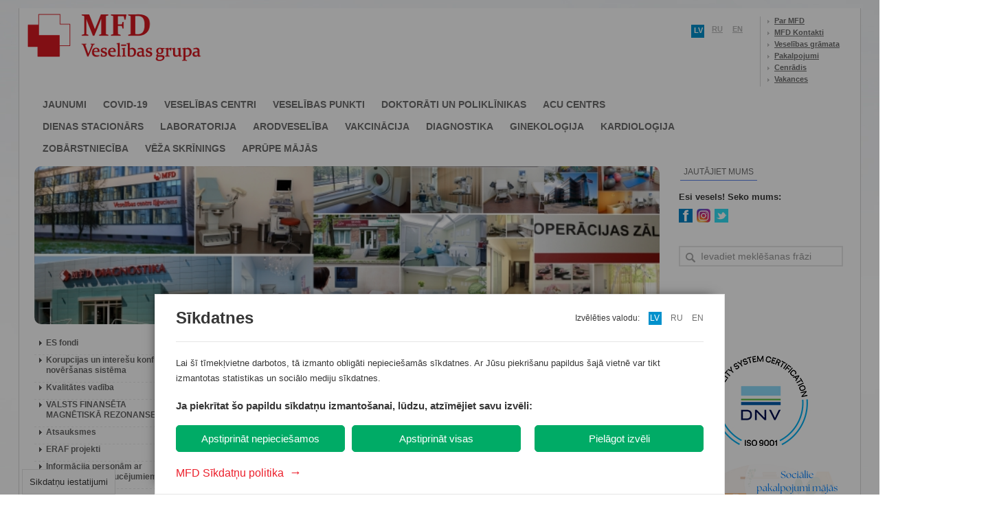

--- FILE ---
content_type: text/css
request_url: http://www.mfd.lv/main.php?t=1763147500
body_size: 8205
content:





html, body {

	min-width: 980px;

	margin:0px;

	padding:0px;

	overflow-x:hidden;

	

}



body {

	font: normal 13px Arial, serif, sans-serif;

	color: #373737;

	background: url('img/bg.jpg') no-repeat;

	background-position: 50% -10px;

}



#header {

	position: relative;

	margin: 0 auto;

	height: fit-content;

	z-index:999;

}



#header #mfd-logo {

	position: relative;

	margin: 12px 0px 0px 10px;

}



#header #mfd-logo a {

	position: relative;

	float: left;

	display: block;

	width: 260px;

	height: 80px;

	overflow: hidden;

	outline: none;	

	background: url('img/logo.png') no-repeat;

}

#header #mfd-logo.mfd-logo-en a {

	background: url('/img/mfd_logo_en.png') no-repeat;

    background-size: contain;

}

#header #top-block-sitemap {

	position: absolute;

	top: 30px;

	left: 220px;

	z-index:999;

	height:5px;

}



#panel-searchbox {

	margin-left:28px;

	margin-top:3px;



}



#panel-searchbox form {

	margin:0px;

}

#panel-survey {

	margin-left: 30px;

	margin-top: 10px;

	line-height: 1.4;

	max-height: 100px;

	z-index: 1;

	position: relative;

}

#panel-survey a {
	
	color: #1a73e8;
	
	text-decoration: underline;
}

#panel-survey a img {

	width:100px;

	box-shadow: 2px 2px 4px #C9C9C9;
}


#header .languages {

	width: fit-content;

	height: fit-content;

	position: relative;

	margin: 12px 20px 0px 0px;

	float: right;

}



#header .languages a {

	border: 0;

	text-decoration: underline;

}



#header .languages a:hover {

	text-decoration: none;

	color: #333;

}



#header .languages ul {

	margin: 0;

	padding: 0;

	list-style: none;

}



#header .languages ul li.langs, #header .languages ul li.info {

	height: fit-content;

	font-size: 84.6%;

	font-weight: bold;

}



#header .languages ul li.langs {

	float: left;

	width: 100px;

	padding-right: 15px;

	text-align: right;

}



#header .languages ul li.info {

	float: left;

	width: fit-content;

	border-left: #d5d5d5 1px solid;

	margin-right: 10px;

}



#header .languages ul li.langs a {

	color: #b7b7b7;

}



#header .languages ul li.langs a:hover {

	color: #333;

}



#header .languages ul li.info {

	padding: 0 0 0 10px;

}



#header .languages ul li.langs ul, #header .languages ul li.info ul {

	margin: 0;

	list-style: none;

}



#header .languages ul li.langs ul {

	padding: 5px 0;

}



#header .languages ul li.info ul li {

	padding: 0px 0 5px 10px;

	margin: 0;

	background: url('img/light-arrow.gif') no-repeat 0 5px;

}



#header .languages ul li.langs ul li {

	float: left;

	width: 15px;

	padding: 7px 0 0 15px;

	margin: 0;

	background: none;

	text-transform: uppercase;

}



#header .navigation li span {

	display: block;

}



#header .navigation li .black {

	color: #000;

}



#header #top-line {

	position:absolute;

	top: 90px; 

	left:0px;

	border: 0;

	width: 100%;

	height:1px;

	line-heigh:1px;

	font-size:1px; 

	background-color: #F0F0F0 ;

	color:#F0F0F0 ;	

	z-index: 14;

}



#header .navigation {

	position: relative;

	margin: 10px 0px 10px 22px;

	padding: 0;

	list-style: none;	

	width:990px;

}



/*



#header .navigation li:hover {

	color: #333;

	background: #EDEDED;

}



#header .navigation li.active {

	background: #EDEDED;	

	//box-shadow: 0px 0px 1px #999;

}



#header .navigation li a {

	display: block;

	text-align: center;

	height:35px;			

	padding-top:10px;

	padding-left:7px;

	padding-right:7px;

	max-width:100px;

}



#header .navigation .subcats {

	display:none;

	position:absolute;

	background:#E0E0E0;

	z-index:999;

	width: 200px;

	top:50px;

}

*/



#add {	

	height: 285px;	

	width:980px;

	margin: 0 auto;

	position:relative;	

}



/*

#web-border {

	position:relative;

	margin: 0 auto;

	margin-bottom:-1000px;

	width:1024px;

	height:1000px;

	background: #fff;

	border-right: 1px solid #D6D6D6;

	border-left: 1px solid #D6D6D6;

	z-index:-1;



}

*/



#content, #add .add-index {



	margin: 0 auto;

	width: 980px;

}



#add .add-index #controls {

	position: absolute; 

	top: 265px; 

	left: 605px; 

	z-index: 10;

}



#add .add-index #controls a { display: block; margin: 0 5px; padding: 2px 5px; float: left; background: #d0d0d0; border: 1px solid #333; color: #333; text-decoration: none;  }

#add .add-index #controls a.activeSlide { background: #fff; }

#add .add-index #controls a:focus { outline: none; }



#add a.item {

	display: block;

	height: 240px;

	background-repeat: no-repeat;

	text-decoration: none;

	padding: 10px;

	z-index:-1;

	position:relative;

	border-radius: 8px;

	-moz-border-radius: 8px;

    -webkit-border-radius: 8px;

    -khtml-border-radius: 8px;

	behavior: url(lib/PIE-1.0.0/PIE.htc); 

}



#add span.item {

	display: block;

	width: 710px;

	height: 180px;

	text-indent: -999px;

	border-radius: 10px;	

	-moz-border-radius: 10px;

    -webkit-border-radius: 10px;

    -khtml-border-radius: 10px;

	behavior: url(lib/PIE-1.0.0/PIE.htc);

}



#add a.item span {

	display: block;

	padding: 0 22px;

	height: 30px;

	position: relative;

	top: 220px;

	margin: 0;

	overflow: hidden;

	background: url('img/overlay.png');

	color: #fff;

	font-size: 123.1%;

	font-weight: bold;

	line-height: 30px;

	cursor: pointer;

}



#content{

	padding: 20px 0 30px 0;

	overflow:hidden;

}



#content .topnews {

	padding-right: 10px;

}



#content .topnews div.flash-element{

	float: left; 

	padding: 0; 

	width: 225px; 

	height: 240px; 

}



#content .topnews .img {

	border-radius: 8px;

	-moz-border-radius: 8px;

    -webkit-border-radius: 8px;

    -khtml-border-radius:  8px;

	display: block;

	margin: 10px 0 10px 12px;

	height: 100px;

	width:188px;

	background-repeat: no-repeat;

	padding:5px;	

	border: #CFCFCF 1px dotted;

	-moz-box-shadow: 1px 1px 2px #999;

	-webkit-box-shadow: 1px 1px 2px #999;

    box-shadow: 1px 1px 2px #999;	

	filter: progid:DXImageTransform.Microsoft.Shadow(Strength=3, Direction=135, Color='#B8B8B8');	

}



#content .topnews .img .date {

	display: none;

	position: relative;

	top: 80px;

	height: 20px;

	background: #858585 url('img/dialog.gif') no-repeat 95% 50%;

}



#content .topnews .img .date span {

	display: block;

	padding: 0 5px;

	line-height: 25px;

	color: #fff;

	font-size: 92.3%;

	font-weight: bold;

	opacity: 0;

}



#content .topnews h2 {

	margin: 0;

	padding: 0 10px;

	font-size: 92.3%;

	font-weight: bold;

	line-height: 115.4%;

}



#content .topnews h2 a {

	color: #373737;

	font-family: Arial !important;

	font-size:12px;

}



#content .topnews h2 a:hover {

	color: #666;

}



#content .topnews p {

	padding: 7px 10px;

	margin: 0;

	color: #373737;

	font-size: 92.3%;

	font-family: tahoma; 

}



#content .topnews #vertical-line {

	width:1px;

	height:220px;

	float: left;    

	border-style:dotted;	

	border-color: #ccc;

	border-width: 0 0 0 3px;

	margin: 20px 0 0 0;	

}



a {

	text-decoration: none;

	color: #6E6E6E ;

	/*border-bottom: 1px dotted gray;*/

	outline: 0;	

}



/*

table {

	max-width: 480px; width: 480px;

}

*/



#wrapper {	

	margin: 0 auto;

	width:1024px;

	background: #fff;

	border-right: 1px solid #D6D6D6;

	border-left: 1px solid #D6D6D6;	

}



#footer {

	clear: both;

	position: relative;

	margin: 0 auto;

	padding-top: 10px;

	width: 980px;

	height: 25px;

	border-top: #ccc 1px solid;

}



#beforefooter {

	clear: both;

	position: relative;

	height:50px;

	

}

#footer div {	

	color: #999;

	font-size: 92.3%;

	position:static;

	width:200px;

	display:inline;

}



#footer ul {

	float: right;

	margin: 0;

	padding: 0;

	width: 50%;

	list-style: none;

}



#footer ul li {

	float: right;

	padding: 0 10px;

	margin: 0;

	border-right: #ccc 1px solid;

	font-size: 92.3%;

}



#footer ul li:first-child {

	border: 0;

}



#footer ul li a {

	color: #999;

}



#footer ul li a:hover {

	color: #333;

}



.shadow {

    box-shadow: 0 0 7px #CFCFCF; 

}



.shadow-2 {

	filter: progid:DXImageTransform.Microsoft.Shadow(Strength=4, Direction=135, Color='#C9C9C9');

    box-shadow: 0 0 5px black; 

    box-shadow: 0 0 5px rgba(0,0,0,0.3); 

    -moz-box-shadow: 0 0 5px rgba(0,0,0,0.3); /* Для Firefox */

    -webkit-box-shadow: 0 0 5px rgba(0,0,0,0.3); /* Для Safari и Chrome */

    padding: 2px;

}



.shadow-3 {

	filter: progid:DXImageTransform.Microsoft.Shadow(Strength=4, Direction=135, Color='#C9C9C9');

    box-shadow: 0 0 5px black; 

    box-shadow: 0 0 7px rgba(0,0,0,0.3); 

    -moz-box-shadow: 0 0 7px rgba(0,0,0,0.3); /* Для Firefox */

    -webkit-box-shadow: 0 0 7px rgba(0,0,0,0.3); /* Для Safari и Chrome */

    padding: 1px;

}



.shadow-4 {

	filter: progid:DXImageTransform.Microsoft.Shadow(Strength=4, Direction=135, Color='#C9C9C9');

    box-shadow: 0 0 4px black; 

    box-shadow: 0 0 4px rgba(0,0,0,0.3); 

    -moz-box-shadow: 0 0 4px rgba(0,0,0,0.3); /* Для Firefox */

    -webkit-box-shadow: 0 0 4px rgba(0,0,0,0.3); /* Для Safari и Chrome */

}



.arrow {

	zoom:1;

	background:#000;

	background:rgba(0,0,0,.2);	

	color:#fff;

	font-size:16px;

	padding: 8px 0 0 8px;

}



.slides_container {	

	width:707px;

	z-index:1;

	left:0px;

	position:absolute;

	display:none;

	border-radius: 8px;

	-moz-border-radius: 8px;

    -webkit-border-radius: 8px;

    -khtml-border-radius: 8px;

}



.slides_container div.slide {

	width:630px;

	height:250px;

	display:block;

	position:absolute;

}



.navigation-holder {

	position:absolute;	

	z-index:99;

	background-color:#ff0000;	

}



.navigation-holder {

	position:absolute;

	z-index:3;

}



/*

.slidesjs-previous,

.slidesjs-next {

	position:absolute;

	z-index:99;

	top:0px;	

	width:80px;

	height:250px;

	display:block;

	line-height:250px;

	behavior: url(lib/PIE-1.0.0/PIE.htc);

}



.slidesjs-previous {

	border-radius: 8px 0 0 8px;

	-moz-border-radius: 8px 0 0 8px;

    -webkit-border-radius: 8px 0 0 8px;

    -khtml-border-radius: 8px 0 0 8px;

}



.slidesjs-next {

	right: 0px;	

	border-radius: 0 8px 8px 0;

	-moz-border-radius: 0 8px 8px 0;

    -webkit-border-radius: 0 8px 8px 0;

    -khtml-border-radius: 0 8px 8px 0;

}



.slider-border {

	background-image:url('img/slider_roundings.png');

}

*/



#slides {	

	display:none;

	position: relative;

	margin-bottom:20px;

	/*

	border-radius: 8px;

	-moz-border-radius: 8px;

    -webkit-border-radius: 8px;

    -khtml-border-radius: 8px;

	box-shadow: 0 0 14px #CFCFCF; 

	behavior: url(lib/PIE-1.0.0/PIE.htc);

	*/

}







.slidesjs-container {

	border-radius: 8px;

	-moz-border-radius: 8px;

    -webkit-border-radius: 8px;

    -khtml-border-radius: 8px;

	box-shadow: 0 0 14px #A8A8A8;

	behavior: url(lib/PIE-1.0.0/PIE.htc);

	margin-bottom:10px;

}



#slides .slidesjs-navigation {

  margin-top:3px;

}



#slides .slidesjs-previous {

  margin-right: 5px;

  float: left;

  font-size:20px;

  cursor: pointer;

}



#slides .slidesjs-next {

  margin-right: 5px;

  float: left;

  font-size:20px;

  cursor: pointer;

}



.slidesjs-pagination {

  margin: 6px 0 0;

  float: right;

  list-style: none;

}



.slidesjs-pagination li {

  float: left;

  margin: 0 1px;

}



.slidesjs-pagination li a {

  display: block;

  width: 13px;

  height: 0;

  padding-top: 13px;

  background-image: url(/img/pagination.png);

  background-position: 0 0;

  float: left;

  overflow: hidden;

}



.slidesjs-pagination li a.active,

.slidesjs-pagination li a:hover.active {

  background-position: 0 -13px

}



.slidesjs-pagination li a:hover {

  background-position: 0 -26px

}



#slides a:link,

#slides a:visited {

  color: #333

}



#slides a:hover,

#slides a:active {

  color: #9e2020

}



.navbar {

  overflow: hidden

}



/*

.pagination {

	margin:10px auto 0;

	width:100px;

}



.pagination li {

	float:left;

	margin:0 1px;

	list-style:none;

}



.pagination li a {

	display:block;

	width:12px;

	height:0;

	padding-top:12px;

	background-image:url(../img/pagination.png);

	background-position:0 0;

	float:left;

	overflow:hidden;

}



.pagination li.current a {

	background-position:0 -12px;

}

*/



.caption {

	z-index:500;

	position:absolute;

	bottom:-35px;

	left:0;

	height:80px;	

	background:#ffffff;

	width:710px;	

	line-height:1.33;

	color:#000000;		

	border-radius: 0 0 8px 8px;

	-moz-border-radius: 0 0 8px 8px;

    -webkit-border-radius: 0 0 8px 8px;

    -khtml-border-radius: 0 0 8px 8px;

	behavior: url(lib/PIE-1.0.0/PIE.htc);

}



.caption #cap_title{

	float:left;

	width:360px;

	padding:3px 0px 0 10px;	

	line-height: 20px;

	color:#595959;

	font:20px 'Home Display Bold';

}



.caption #cap_title table{

	height:75px;

	width:360px;

	margin:0px;

	padding:0px;

}



.caption #cap_title tbody,

.caption #cap_title table td,

.caption #cap_title table tr{

	margin:0px;

	padding:0px;

}



.caption #cap_desc{

	float:left;

	width:180px;

	font-size:12px;

	color:#8C8C8C;

	padding:10px 0 0 0;

}



.caption #cap_date{

	float:left;

	width:90px;

	font-size:11px;

	color:#8C8C8C;

	padding:12px 0 0 18px;

}



#add div.block {

	padding: 15px 0 0 19px;

}



#content div.box, #content div.resume {

	clear: right;

	margin: 0 0 10px 10px;

}



#content div.resume {

	width: 740px;

}



#content div.box h5, #content div.resume h5 {

	margin: 0 0 10px 0;

	padding: 0 0 0 30px;

	height: 23px;

	background-color: #ededed;

	background-image: url('img/red-arrow.gif');

	background-repeat: no-repeat;

	background-position: 13px 50%;

	line-height: 23px;

	font-size: 100%;

	font-weight: normal;

	border-radius:5px;

	width:190px;

	behavior: url(lib/PIE-1.0.0/PIE.htc);

	

}



#content div.resume h5 {

	font-size: 107.2%;

}



#content div.box h5.opened, #content div.resume h5.opened {

	background-image: url('img/red-arrow-opened.gif');

	background-position: 10px 50%;

}



#content div.box h5 a, #content div.resume h5 a {

	color: #858585;

	border: 0;

}



#content div.box h5 a:hover, #content div.box h5.opened a, #content div.resume h5 a:hover, #content div.resume h5.opened a {	

	border: 0;

}



#content .post-list {

	margin: 25px 10px 0 3px;

	padding: 0;

}



#content .post-list .post a.ilink-more {

	margin-top:5px;

	color:#000000;

	width:120px;

	border-bottom: dotted 1px #fff;

	display:block;	



}



#content .post-list .post a.ilink-more:hover {

	color: #333;

	text-decoration: none;

	border-bottom: dotted 1px #666;

}



#content .post-list .post {

	padding-bottom: 10px;	

	line-height:19px;	

}



#content .post-list .post h2 {

	padding: 15px 5px 7px 0px;

	font-family: arial, sans-serif;

	font-weight: 600;

	text-transform:uppercase;

	margin: 0;

	font-size: 100%;	

}



#content .post-list .post h2 a {

	color: #ec202c;		

}



#content .post-list .post h2 a:hover {

	text-decoration: underline;

}



#content .post-list .post p {

	padding: 0;

	font-family: verdana, sans-serif;

	margin: 0;	

	font-size:13px;	

}



#content .post-list .post p img {

	float: left;	

	margin: 4px 14px 2px 0;	

	/*width: 180px;

	height: 110px;*/

	padding:5px;	

	-moz-box-shadow: 1px 1px 2px #999;

	-webkit-box-shadow: 1px 1px 2px #999;

    box-shadow: 1px 1px 2px #999;	

	filter: progid:DXImageTransform.Microsoft.Shadow(Strength=4, Direction=135, Color='#C9C9C9');

}



#content .post-list .post .first-image-from-post {

	float: left;	

	display:block; 

	margin-right:20px;

	margin-bottom:10px;

	/*width:400px;

	height:auto;*/

	padding:5px;	

	-moz-box-shadow: 1px 1px 2px #999;

	-webkit-box-shadow: 1px 1px 2px #999;

    box-shadow: 1px 1px 2px #999;	

	filter: progid:DXImageTransform.Microsoft.Shadow(Strength=4, Direction=135, Color='#C9C9C9');

}



#content .single-text {	

	padding: 0 10px 10px 0px;

	/*padding: 0 10px 10px 20px; */

	line-height: 19px;

	font-family: verdana, sans-serif;

	font-size:12px;

	word-wrap: break-word;

	overflow-x: auto;

}



#content .single-text table {	

	border-width: 1px;

	border-spacing: 0px;

	border-style: solid;

	border-color: #BFBFBF;

	border-collapse: collapse;

	background-color: white;



}









#content .single-text table th, 

#content .single-text table td   {	

	border-width: 1px;

	padding: 2px;

	border-style: inset;

	border-color: #BFBFBF;

	background-color: white;

	-moz-border-radius: ;

}









#content .docs {



}



#content .single-text h1 {

	padding: 6px 5px 7px 0px;

	font-family: arial, sans-serif;

	line-height: 25px;

	font-weight: 300;

	text-transform:uppercase;

	margin: 0;

	font-size: 15px;

	color: #ec202c;	

	border-bottom: #CFCFCF 1px dotted;

}



#content .single-text a {

	text-decoration: underline;

}



#content .single-text p {

	padding: 0;

	margin:0px;



}



#content .single-text p.post-foot {

	font-size: 84.6%;

	color: #999;

	margin: 15px 0;

	padding: 5px 0;

	border-top: dotted 1px #ccc;

	border-bottom: dotted 1px #ccc;

	font-style: italic;

	text-align: justify;

}



#videothumb {

	margin: 5px;

	float:left;	

	display:block;

	line-height:0px;

	border: 1px solid #D9D9D9;

    padding: 4px;

	border-radius: 4px;

	-moz-border-radius: 4px;

	-webkit-border-radius: 4px;

	-khtml-border-radius: 4px;	

}



#videothumb:hover {

	border: solid 1px #CCC;

	-moz-box-shadow: 1px 1px 5px #999;

	-webkit-box-shadow: 1px 1px 5px #999;

    box-shadow: 1px 1px 5px #CFCFCF; 

}



#videothumb img {

	border:0px;

}



.photo-gallery {

	display:block;

	width:500px;

	clear: both;

	overflow: hidden;

	width: 100%;

	padding-bottom:20px;

	padding-top:10px;

}



.photo-gallery div{



	float: left;   

	margin: 5px;

}



.photo-gallery a{

    display: block;

	float:left; 

	line-height:0px;

	border: 1px solid #D9D9D9;

    padding: 4px;

	border-radius: 4px;

	-moz-border-radius: 4px;

	-webkit-border-radius: 4px;

	-khtml-border-radius: 4px;

}



.photo-gallery a:hover {

	border: solid 1px #CCC;

	-moz-box-shadow: 1px 1px 5px #999;

	-webkit-box-shadow: 1px 1px 5px #999;

	box-shadow: 1px 1px 5px #999; 

}



.photo-gallery img{

	border:0px;	

}



.center{

	border:0px;

}



#content .single-text a, #content .single-text a:link, #content .single-text a:visited {

	color: #ff000;

}



#content .single-text h2 {

	padding: 5px 0;

	margin: 0;

	color: #ec202c;

	font-size: 123.1%;

	font-weight: bold;

}



#content .single-text h3 {

	padding: 0 0 5px 0px;

	

	margin: 10px 0;

	border-bottom: #ddd 1px solid;

	color: #D34A4D;

	font-size: 169.2%;

	font-weight: bold;

}



#content .single-text h4 {

	padding: 5px 0;

	margin: 0;

	color: #ec202c;

	font-size: 115.4%;

	font-weight: bold;

}



#content .single-text h5 {

	padding: 5px 0;

	margin: 0;

	color: #ec202c;

	font-size: 107.7%;

	font-weight: bold;

}



#content .single-text h6 {

	padding: 5px 0;

	margin: 0;

	color: #ec202c;

	font-size: 100%;

	font-weight: bold;

}



#content .single-text ul, ol {

	margin: 5px 0 5px 10px; 

	padding: 0 0 0 20px;

}



#content .single-text #tabs ul, ol {

	margin: 0px; 

	padding: 0px;

}







#content .single-text blockquote {

	margin: 10px 0 10px 15px; padding: 10px; border-left: solid 5px #eee; font-style: italic; color: #666;

}



#content .single-text address {

	display: inline; margin: 0; padding: 0 5px; color: #000; text-decoration: underline;

}



#content .single-text pre {

	margin: 0; padding: 0;

}



#content .single-text ins {

	/*color: #82c041; text-decoration: none; border-left: dotted 1px #82c041; border-bottom: dotted 1px #82c041; padding: 0 5px;*/

}



#content .single-text del {

	color: #bc1a20;

}



#content .single-text abbr, acronym {

	border-bottom: dotted 1px; cursor: help;

}



#content .left-navigation {

	float: left;	

	margin: 0; 

	margin-right:10px !important;

	padding: 0;

	min-height:10px;

}



#content .left-navigation li.cat-level-0, #content .left-navigation li.cat-level-0 a.link-level-0 {

	display: none;

}



#content .left-navigation li.opened {

	display: block;

}



#content .left-navigation li ul li.cat-level-1 {

	display: block;

	margin: 0;

	padding: 0;

	background: url('img/line.gif') repeat-x bottom;

	font-size: 92.3%;

	font-weight: normal;

}



#content .left-navigation a {

	color: #676767;

	outline: none;

}



#content .left-navigation li ul li.cat-level-1 a.link-level-1:hover,  #content .left-navigation li ul li.cat-level-1 ul li.cat-level-2 a.link-level-2:hover {

	

}



#content .left-navigation li ul li.cat-level-1 a.link-level-1 {

	display: block;

	margin: 0; padding: 0 0 10px 17px;

	background-image: url('img/gray-arrow.gif');

	background-repeat: no-repeat;

	background-position: 7px 4px;

	color: #676767;

	line-height: 15px;

	font-weight: bold;	

}



#content .left-navigation li ul li.opened a.link-level-1 {

	background-image: url('img/gray-arrow-opened.gif');

	background-position: 5px 4px;

	color: #333;

}



#content .left-navigation li ul li.cat-level-1 ul li.opened a.link-level-2 {

	color: #333;

	font-weight: bold;

}



#content .left-navigation li ul li.cat-level-1 ul li.cat-level-2 ul li.cat-level-3 a.link-level-3 {



}



#content .left-navigation li ul li.cat-level-1 ul li.cat-level-2 ul li.opened a.link-level-3 {

	color: #333;

	

}



/*#content .left-navigation h6.opened span a {

	color: #333;

}*/



/*#content .left-navigation div {

		display: none;

}*/



#content .left-navigation li ul li.cat-level-1 ul {

	margin: 0;

	padding: 0;

	background: #f8f8fa;

	border-top: #eee 1px solid;

	border-bottom: #eee 2px solid;

	list-style: none;

	display: none;

}



#content .left-navigation li ul li.cat-level-1 ul li.cat-level-2 {

	margin: 0;

	padding: 0 3px 0 25px;

	background-image: url('img/light-arrow.gif');

	background-repeat: no-repeat;

	background-position: 17px 11px;

	line-height: 25px;

}



#content .left-navigation li ul li.cat-level-1 ul li.opened {

	margin: 0;

	padding: 0 3px 0 25px;

	background-image: url('img/light-arrow-opened.gif');

	background-repeat: no-repeat;

	background-position: 17px 11px;

	line-height: 25px;

}



#content .left-navigation li ul li.cat-level-1 ul li.cat-level-2 ul li.cat-level-3 {

	margin: 0;

	padding: 0 3px 0 13px;

	background-image: url('img/pink-arrow.gif');

	background-repeat: no-repeat;

	background-position: 3px 11px;

	line-height: 25px;

}





#content .left-navigation li ul li.cat-level-1 ul li.cat-level-2 ul li.opened {

	margin: 0;

	padding: 0 3px 0 13px;

	background-image: url('img/pink-arrow-opened.gif');

	background-repeat: no-repeat;

	background-position: 3px 11px;

	line-height: 25px;



}



#content .left-navigation li ul li.cat-level-1 ul li.cat-level-2 ul li.cat-level-3 a {

	color: #676767;

	font-size: 90%;

}



#content .left-navigation li ul li.cat-level-1 ul li.cat-level-2 ul li.cat-level-3 a:hover {

	color: #333;

}



#content .left-navigation li ul li.cat-level-1 a.daddy:hover {

	color: #676767;

	/*cursor: text;*/

}



#content .left-navigation li ul li.opened a.daddy:hover {

	color: #333;

	/*cursor: text;*/

}



#content .left-navigation li ul li.cat-level-1 ul li.cat-level-2 a.daddy {

	color: #676767;

	cursor: pointer;

	font-weigh: bold;

}



#content .left-navigation li ul li.cat-level-1 ul li.opened a.daddy {

	color: #333;

}



#content .left-navigation li ul li.cat-level-1 ul li ul {

	display: none;

}



#content .left-navigation li ul li.cat-level-1 ul li.opened ul {

	display: block;

}



#content .specialities {

	float: left;

	width: 210px;

	min-width: 210px;

	margin: 0; padding: 0;

}









#content .specialities li.cat-level-0, #content .specialities li.cat-level-0 a.link-level-0 {

	display: none;

}



#content .specialities li.opened {

	display: block;

}



#content .specialities li.cat-level-1 {

	display: block;

	margin: 0;

	padding: 0;

	background: url('img/line.gif') repeat-x bottom;

	font-size: 92.3%;

	font-weight: normal;

}



#content .specialities a {

	color: #676767;

	outline: none;

}



#content .specialities li.cat-level-1 a.link-level-1:hover,  #content .specialities li.cat-level-1 ul li.cat-level-2 a.link-level-2:hover {

	color: #333;

}



#content .specialities li.cat-level-1 a.link-level-1 {

	display: block;

	margin: 0; padding: 0 0 10px 17px;

	background-image: url('img/gray-arrow.gif');

	background-repeat: no-repeat;

	background-position: 7px 4px;

	color: #676767;

	line-height: 15px;

	font-weight: bold;

}



#content .specialities li.opened a.link-level-1 {

	background-image: url('img/gray-arrow-opened.gif');

	background-position: 5px 30%;

	color: #333;

}



#content .specialities li.cat-level-1 ul li.opened a.link-level-2 {

	color: #333;

	font-weight:bold;

}



#content .specialities li.cat-level-1 ul li.cat-level-2 ul li.cat-level-3 a.link-level-3 {



}



#content .specialities li.cat-level-1 ul li.cat-level-2 ul li.opened a.link-level-3 {

	color: #333;

	font-size: 84.6%;

}



/*#content .specialities h6.opened span a {

	color: #333;

}*/



/*#content .specialities div {

		display: none;

}*/



#content .specialities li.cat-level-1 ul {

	margin: 0;

	padding: 0;

	background: #f8f8fa;

	border-top: #eee 1px solid;

	border-bottom: #eee 2px solid;

	list-style: none;

	display: none;		

}



#content .specialities li.opened ul {

	margin: 0;

	padding: 0;

	background: #f8f8fa;

	border-top: #eee 1px solid;

	border-bottom: #eee 2px solid;

	list-style: none;

}



#content .specialities li.cat-level-1 ul li.cat-level-2 {

	margin: 0;

	padding: 0 3px 0 25px;

	background-image: url('img/light-arrow.gif');

	background-repeat: no-repeat;

	background-position: 17px 11px;

	line-height: 25px;

}



#content .specialities li.cat-level-1 ul li.cat-level-2 ul li.cat-level-3 {

	margin: 0;

	padding: 0 3px 0 10px;

	background-image: url('img/pink-arrow.gif');

	background-repeat: no-repeat;

	background-position: 3px 11px;

	line-height: 25px;

}



#content .specialities li.cat-level-1 ul li.cat-level-2 ul li.cat-level-3 a {

	color: #676767;

	font-size: 90%;

}



#content .specialities li.cat-level-1 ul li.cat-level-2 ul li.cat-level-3 a:hover {

	color: #333;

}



#content .specialities li.cat-level-1 a.daddy:hover {

	color: #676767;

	/*cursor: text;*/

}



#content .specialities li.opened a.daddy:hover {

	color: #333;

	/*cursor: text;*/

}



#content .specialities li.cat-level-1 ul li.cat-level-2 a.daddy {

	color: #676767;

	cursor: pointer;

	font-weigh: bold;

}



#content .specialities li.cat-level-1 ul li.opened a.daddy {

	color: #333;

}



#content .specialities li.cat-level-1 ul li ul {

	display: none;

}



#content .specialities li.cat-level-1 ul li.opened ul {

	display: block;

}





#add div.block h1 {

	padding: 0 0 5px 10px;

	margin: 0;

	border-bottom: #ddd 1px solid;

	color: #D34A4D;

	font-size: 169.2%;

	font-weight: bold;

}



#add div.block p, #content div.box .content p {

	margin: 0;

	padding: 10px 0 0 10px;

	font-size: 84.6%;

	line-height: 123.1%;

}



#add div.block p span, #content div.box .content p span {

	display: block; 

	margin: 0 0 0 10px; 

	padding: 0; 

	line-height: 17px;

	color:#6E6E6E;

}



#add div.block p span.title, #content div.box .content p span.title {

	margin: 0 0 2px 0; 

	font-weight: bold; 

	font-size: 12px;

}



#add div.block p a:hover, #content div.box .content p a:hover {



}



#add div.block p a:hover {

	color: #333;

}



#content div.box .content p {

	padding: 0 0 15px 20px;

}



#content div.box .content h6 {

	padding: 0 0 5px 20px;

	margin: 0px;

	font-size: 92.3%;

	font-weight: bold;

}



#add div.block ul, #content div.box .content ul {

	margin: 0 0 0 10px;

	padding: 0;

	list-style: none;

}



#content div.box .content ul {

	margin: 0 0 0 20px;

}



#add div.block ul li, #content div.box .content ul li {

	margin: 0 0 15px 0;

	padding: 0;

}



#add div.block ul li a {

	background: url('img/white-arrow.gif') no-repeat 0 50%;

}



#content div.box .content ul li a {

	background: url('img/light-arrow.gif') no-repeat 0 50%;

}



#add div.block ul li a, #content div.box .content ul li a {

	display: block;

	padding-left: 10px;

	color: #373737;

	font-size: 92.3%;

	font-weight: bold;

}



#add div.block ul li a:hover, #content div.box .content ul li a:hover {

	color: #666;

}



#add div.block ul li span, #content div.box .content ul li span {

	display: block;

	padding-left: 20px;

	font-size: 84.6%;

}



.topnews {

	-moz-border-radius: 5px;

    -webkit-border-radius: 5px;

    -khtml-border-radius: 5px;

	border-radius:5px;

	background-color:#F0F0F0;	

	width:686px;

	height:120px;

	padding:5px 10px 5px 10px;

	/*box-shadow:0 0 7px #CFCFCF;

	border: #ddd 1px solid;	*/

	behavior: url(lib/PIE-1.0.0/PIE.htc);

}



#topnews-date {

	font-size:12px;

	color:#8F8F8F  ;

	margin-left:10px;

	font-family:arial;



}





.left {

	float: left;

	width:710px;

}



.block-center{

	float: left;

	position: relative;

	width:500px;

}



.block-spec-desktop{

	float: left;

	position: relative;

	width:720px;

	margin-top:20px;

}



.block-spec-desktop div {

	float:left;

	background:#F8F7F6;

	width:200px;

	height:80px;

	margin: 0 20px 20px 0;

	padding:10px 0 0 10px;

	border-radius:5px;

	color: #C7BFB8;

	font-family: ‘Arial Narrow’, sans-serif;

	font-size:16px;

	box-shadow:0 0 2px #CFCFCF;

	border-bottom: #ddd 1px solid;	

	behavior: url(lib/PIE-1.0.0/PIE.htc);		





}



.right {

	float: right;

	width: 255px;

}

.clear {

	clear: left;

	visibility: hidden;

	line-height: 0;

	height: 0;

}



#contacts { 

	padding-top: 30px; 

}



#contacts h6 { 

	font-size: 14px; 

	margin: 0; 

	padding: 0;

}



#contacts span {

	display: block; 

	margin: 0; 

	padding: 0 0 10px 0;

}



#contacts form { 

	margin: 0;

	padding: 0;

}



#contacts form p { 

	padding: 0 0 10px 0;

	margin: 0;

	text-align: center;

}



#contacts form p #button {

	border-bottom: gray 1px dotted; display: block; width: 150px;

}



#contacts form p input { 

	margin: 0;

	width: 80%;

	color: #666;

	border: #ccc 1px solid;

	background: #eee;

	padding: 8px 10px;

	margin: 0 0 5px 0;

}



#contacts form p input.error {

	border: #ec7373 1px solid;

	background: #f8c9c9;

}



#contacts form p input#phone { 

	color: #a8a8a8;

}



.clear-all {

	content: ".";

	clear: both;

	height: 0;

	visibility: hidden;

	display: block;

	padding: 0;

	margin: 0;

}



.morebox {

	position: relative; 

}



.morebox a {

	display:block;

	height:40px;

	background: #F2F2F2 url('img/gray-arrow.gif') no-repeat 10px 50%;

	margin: 10px 0 0 0px;

	line-height:40px;

	padding-left:20px;

	border-radius:5px;

	behavior: url(lib/PIE-1.0.0/PIE.htc);		



}



.morebox a:hover {

	background-color:#E6E6E6;

}



.morebox span {

	position: absolute; right: 0;

}



#doctors a {

	display: block; border-bottom: solid 1px #ccc; margin-bottom: 3px; padding: 3px 10px;

}



#specialities a {

	display: block; border-bottom: solid 1px #ccc; margin-bottom: 3px; padding: 3px 10px;

}



#doctors a:hover {

	display: block; border-bottom: solid 1px #000; margin-bottom: 3px; padding: 3px 10px; color: #000; background: #f8f8fa;

}



#screenshot { position: absolute; border: 1px solid #ccc; background: #333; padding: 5px; display: none; color: #fff; z-index: 999; }



#select-doctor-block {

	margin: 0 10px 10px 20px; 

	width: 485px; 

	text-align: center;

}



#select-doctor-block p{

	margin-bottom: 10px; 

	font-weight: bold; 

	text-align: left;

	font-family: Arial;

    font-size: 15px;

	color:#6E6E6E ; 

	}

	

#select-doctor-block ol{

	list-style: none; 

	padding: 0; 

	margin: 0;	

}



#select-doctor-block li {

	float: left; 

	margin: 0 10px 10px; 

	text-align: center; 

	width: 100px;

	display:block;

	height:160px;

}



#select-doctor-block li input{

	width:15px;

	height:15px;

	margin-top:10px;

}



#select-doctor-block img {

	-moz-border-radius: 4px;

    -webkit-border-radius: 4px;

    -khtml-border-radius: 4px;

	border-radius:4px;

	width: 90px; 

	height: 90px; 

	padding: 5px;

	border: solid 1px #EFEFEF;	

}



#select-doctor-block span {

	display: block; 

	color:#787878; 

    font-family: tahoma;

    font-size: 12px;

	width: 100px;	

}



#select-doctor-block a {

	display: block;

}



#select-doctor-block a :hover {

	border: solid 1px #CCC;

	-moz-box-shadow: 1px 1px 5px #999;

	-webkit-box-shadow: 1px 1px 5px #999;

     box-shadow: 1px 1px 5px #999;



}



.dotted-bottom {



	

}



.dotted-top {

	border-top: #CFCFCF 1px dotted;

	

}



.submenu {

	width:490px;

	margin-left:20px;

	margin-bottom:20px;

	padding-top:4px;

	

}



.submenu a{

	display:-moz-inline-stack;

	display:inline-block;

	zoom:1;

	*display:inline;

	font-family: Tahoma, Geneva, sans-serif;

	margin-bottom:8px;

	margin-right:10px;

	font-size:13px;

	color:#ADADAD;

	border-bottom: 1px dotted #ADADAD;

}



.submenu a.selected {

	font-weight: 500;

	border-bottom: 1px solid #000000;

	font-size:14px;

	color: #333;

}



.submenu a:hover{

	color: #333;

}





#search-result-title #search-result-url {

	color: #4CAEF0;

	font-weight:bold;

	font-size:15px;	

	border-bottom: dotted 1px #fff;

}



#search-result-title #search-result-url:hover {	

	border-bottom: dotted 1px #4CAEF0;

}



#search-result-text {

	margin-left:5px;

	font-size:11px;

	color:#6B6B6B;

}



#marker-title {

	color:#2F59AC;

	background-color:#F0F0F0;

}



#marker-text {

	font-color:#FB5159;

	font-weight:bold;

	color:#FB5159;

	background-color:#E3E3E3;

}



.googleMap a:hover{

	color:#2F8FDA;

}



.googleMap a{

	color:#1B72B6;	

}



#content .single-text a.jlink-gallery {

	color:#808080;

	font-family: verdana,Sans-Serif;

    font-size: 15px;

    font-weight: 300;   

	display:block;

	margin-top:15px;

	padding-left:15px;

	background: url('img/red-arrow.gif') no-repeat 0 5px;

	border-bottom-width: 0px;

}





#content .single-text a.active {

	font-weight: bold;

	background: url('img/red-arrow-opened.gif') no-repeat 0 5px;

}







#language-selected {

	background: #0091CC;

	padding: 2px;

	color: #ffffff;

	height:15px;

	width:15px;

	display:block;

}



#social-networks  {

	margin-left:40px;

	width:160px;

	margin-bottom:15px;

}



#social-networks img {

	width:17px;

	height:17px;

	border-width:0px;	

}



.pp_description {

	padding-bottom:7px;

	font-weight:bold;

}



.appointment-form {

	position:absolute;

}



.spec-parent-id,

.select-doc {

	margin:10px 10px 20px 10px;

}



.spec-id {

	margin:10px;

	position:absolute;

	top:0px;

	left: 280px;

	min-width:100px;

}





.client-name {

	margin:10px;

}



.client-phone {

	margin:10px;

}



.client-mail {

	margin:10px;

}



.client-message {

	margin:10px;

}



.client-message #message {

	width:320px;

	height:100px;

}



.button-submit {

	margin:10px;

}



.appointment-form {

	margin-top:20px;

}



.appointment-form label {

	display:block;

}



label.error {

	font-size:10px;

	position:relative;

	left:340px;

	top:-30px;

}



input, textarea, select {

	padding: 5px;

	border: solid 1px #E5E5E5;

	outline: 0;

	font: normal 13px/100% Verdana, Tahoma, sans-serif;

	background: #FFFFFF;

}



textarea {

	width: 400px;

	max-width: 400px;

	height: 150px;

	line-height: 150%;

}



input:hover, textarea:hover,

input:focus, textarea:focus {

	border-color: #C9C9C9;

}



.form label {

	margin-left: 10px;

	color: #999999;

}



.submit input {

	width: auto;

	padding: 9px 15px;

	background: #617798;

	border: 0;

	font-size: 14px;

	color: #FFFFFF;

}



#select_center {

	border: 0;

}

	





form {

	margin:0px;

	padding:0px;

}







.select-center {

	width:600px;	

	margin:25px 10px 18px 10px;

	overflow:hidden;

	padding: 0 0 10px 0;



}



.select-center p{

	margin-bottom: 10px; 

	font-weight: bold; 

	text-align: left;

	font-family: Arial;

    font-size: 15px;

	color:#6E6E6E ; 

}

	

.select-center ol{

	list-style: none; 

	padding: 7px 0 0 0; 

	margin: 0;	

}



.select-center li {

	float: left; 

	margin: 0 5px 0 0; 	

	text-align: center; 

	width: 110px;

	height:175px;

	display:block;

	padding: 5px 0 0 0;

	border:solid 1px #ffffff;

	

}



.select-center li input{

	width:15px;

	height:15px;

	margin-top:10px;

}



.select-center img {

	width: 90px; 

	height: 90px; 

	padding: 5px;

	border: solid 1px #EFEFEF;

	

}



.select-center span {

	display: block; 

	color:#787878; 

    font-family: tahoma;

    font-size: 12px;

	width: 100px;	

}



.select-center a {

	display: block;

}



#content .single-text #appointment div.appointment-form #send-appontment .select-center ol.select-centers li a :hover {

	border: solid 1px #CCC;

	-moz-box-shadow: 1px 1px 5px #999;

	-webkit-box-shadow: 1px 1px 5px #999;

    box-shadow: 1px 1px 5px #999;

	text-decoration: none;

		filter: progid:DXImageTransform.Microsoft.Shadow(Strength=4, Direction=135, Color='#C9C9C9');

}



.defaultSearchText {

	color:#969696;

	font-size:11px;

}



.button-make-an-appointment {

	background: #CD3B1D; 

	filter: progid:DXImageTransform.Microsoft.gradient(startColorstr='#E4563A', endColorstr='#CD3B1D'); /* for IE */

	background: -webkit-gradient(linear, left top, left bottom, from(#E4563A), to(#CD3B1D  )); /* for webkit browsers */

	background: -moz-linear-gradient(top,  #E4563A,  #CD3B1D  ); /* for firefox 3.6+ */

	background: -o-linear-gradient(top,  #E4563A,  #CD3B1D  ); /* Opera 11.10+ */

	background: -ms-linear-gradient(top,  #E4563A,  #CD3B1D  ); /* IE10+ */ 	

	border: solid 1px #F56D51;

	margin-left:18px;

	margin-top:15px;

	font-size:13px;

	color:#ffffff;

	border-radius: 3px;	

	-moz-border-radius: 3px;

    -webkit-border-radius: 3px;

    -khtml-border-radius: 3px;

	height:20px;

	text-transform: uppercase;

	font-weight:bold;

	display:block;

	width:130px;

	height:30px;	

	cursor: pointer;

	

}



.button-make-an-appointment #button-name {

	float:left;	

	margin:7px 0 0 0;

}



.button-make-an-appointment #plus {

	width:15px;

	float:left;	

	font-size:19px;

	margin:4px 4px 0 6px;

}



.button-make-an-appointment-hover {	

	-moz-box-shadow: 1px 1px 5px #999;

	-webkit-box-shadow: 1px 1px 5px #999;

    box-shadow: 1px 1px 5px #999;

	text-decoration: none;

	filter: progid:DXImageTransform.Microsoft.Shadow(Strength=4, Direction=135, Color='#C9C9C9');

	border: solid 1px #F6963C;

}







.button-make-an-appointment-doc {

	background: #CD3B1D; 

	filter: progid:DXImageTransform.Microsoft.gradient(startColorstr='#E4563A', endColorstr='#CD3B1D'); /* for IE */

	background: -webkit-gradient(linear, left top, left bottom, from(#E4563A), to(#CD3B1D  )); /* for webkit browsers */

	background: -moz-linear-gradient(top,  #E4563A,  #CD3B1D  ); /* for firefox 3.6+ */

	background: -o-linear-gradient(top,  #E4563A,  #CD3B1D  ); /* Opera 11.10+ */

	background: -ms-linear-gradient(top,  #E4563A,  #CD3B1D  ); /* IE10+ */ 	

	border: solid 1px #F56D51;

	font-size:13px;

	color:#ffffff;

	margin-top:20px;

	border-radius: 3px;	

	-moz-border-radius: 3px;

    -webkit-border-radius: 3px;

    -khtml-border-radius: 3px;

	height:20px;

	text-transform: uppercase;

	font-weight:bold;

	display:block;

	width:145px;

	height:30px;	

	cursor: pointer;

}



.button-make-an-appointment-doc #button-name {

	float:left;	

	margin:5px 0 0 0;

}



.button-make-an-appointment-doc #plus {

	width:15px;

	float:left;	

	font-size:19px;

	margin:4px 6px 0 6px;

}







.registration-block{

	margin-left:40px;

}



.submit-email{

	margin-top:5px;

	width:135px;

}



#tooltip {

	width: 200px;

	position: absolute;

	z-index: 10;

	border: 1px solid #B9E0F9;

	background-color: #E8F5FD;

	font-size:11px;

	font-weight:normal;

	color: #000;

	padding: 5px;

	opacity: 0.75;

	border-radius: 5px;	

	-moz-border-radius: 5px;

    -webkit-border-radius: 5px;

    -khtml-border-radius: 5px;

}



#tooltip h3 {

	margin:0px;

	padding:0px;

	font-weight:normal;

	font-size:11px;

}



.icon-googlemap {

	margin:0 0 0 10px;

	vertical-align: middle;

	border-width:0px;

}



.icon-question {

	margin:0 0 0 3px;

	vertical-align: middle;

	border-width:0px;

}



.search-everywhere {

	width:100px;



}



.googlemap-icon-right {

	.width:27px;

	height: 27px; 

	margin:0 10px 0 5px; 

	float: left;

	border-radius: 8px;	

	-moz-border-radius: 8px;

    -webkit-border-radius: 8px;

    -khtml-border-radius: 8px;

}





.panel-shortcuts {



}



.button-shortcut {

	border-radius: 5px;	

	-moz-border-radius: 5px;

    -webkit-border-radius: 5px;

    -khtml-border-radius: 5px;

	margin-bottom:8px;

	font-size:10px;

	font-family: arial,sans-serif;

	display:block;

	width:170px;

	padding:5px;

	text-transform:uppercase;

}



.sh-1{

	background: #E0ECF0;

}



.sh-2{

	background: #F0E2E0;

}



.sh-3{

	background: #EFF0E0;

}



.shortcuts {

	margin-bottom:20px;

	margin-left:30px;

	text-align: justify;

}



.button-shortcut-2 {	



	font-size:12px;

	font-family: century, sans-serif;	

	padding:15px 5px 5px 5px;

	text-transform:uppercase;

	font-weight:500;

}



.sh-4{

	border-bottom: 1px solid #ff0000;	

}



.sh-5{

	border-bottom: 1px solid #5981e9;	

}



.sh-6{

	border-bottom: 1px solid #8f5cbf;

}



.or {

	font-size:12px;

	padding:15px 3px 5px 3px;

}



.sh-7{

	border-bottom: 1px solid #4AC2DE;



}



.sh-8{

	border-bottom: 1px solid #19B336;	

}



.sh-9{

	border-bottom: 1px solid #4AC2DE;

}



.fb-like {



}



/*



.top-color {

	width: 100%;

	top:0px;

	left:0px;

	height:100px;

	position:absolute;	

	filter: progid:DXImageTransform.Microsoft.gradient(startColorstr='#E8E8E8', endColorstr='#ffffff'); 

	background-image: linear-gradient(bottom, rgb(255,255,255) 9%, rgb(240,240,240) 55%);

	background-image: -o-linear-gradient(bottom, rgb(255,255,255) 9%, rgb(240,240,240) 55%);

	background-image: -moz-linear-gradient(bottom, rgb(255,255,255) 9%, rgb(240,240,240) 55%);

	background-image: -webkit-linear-gradient(bottom, rgb(255,255,255) 9%, rgb(240,240,240) 55%);

	background-image: -ms-linear-gradient(bottom, rgb(255,255,255) 9%, rgb(240,240,240) 55%);

	background-image: -webkit-gradient(

			linear,

			left bottom,

			left top,

			color-stop(0.09, rgb(255,255,255)),

			color-stop(0.55, rgb(240,240,240))

	);

}



*/







.dcssb-btn {

	float:left;

	margin-left:15px;

}



#social-share {

	margin-top:50px;



}



.tweet-list{





}



.tweet {

	padding-top:10px;

	width:690px;



}



.tweet ul {

	margin:0px;

	padding:0px;



}



.tweet_avatar {

	float:left;

	margin-right:10px;

	background-color:#ffffff;

	padding:4px;

	display:none;

}



.tweet_join {

	font-weight:bold;



}



.tweet_text {

	font-size:12px;

	color:#595959;

	line-height:14px;

}



.tweet_list li {

	width:205px;

	display:block;	

	float:left;

	margin-right:10px;

	overflow-x: hidden; 	

	cursor: pointer;

	

}



.tweet_first {



}



.tweet_even{

	border-style:dotted;	

	border-color: #ccc;

	border-width:  0 3px 0 3px;

	padding-left:10px;

	padding-right:10px;



}



.tweet_odd{



}



.tweet_time {

	position:absolute;

	width:220px;

	display:none;

}



.tweet_time a{

	position:absolute;

	top:95px;

	left:0px;

	color: #8A8A8A;

    font-family: Verdana,Arial,Helvetica,sans-serif;

    font-size: 12px;

    font-style: italic;

}



.slider-border {

	cursor: pointer;



}



.hidden {

	display: none;



}



.block-warning {

	border-radius: 5px;	

	-moz-border-radius: 5px;

    -webkit-border-radius: 5px;

    -khtml-border-radius: 5px;

	background:#FCF1E4;

	padding:10px;

	font-size:13px;

	color:#474747;

	border: dashed 1px #F5E2C2;

	behavior: url(lib/PIE-1.0.0/PIE.htc);	

}



#block-doctor-info-1 {

	margin-top:20px;

}



#block-doctor-info-1 img {

	float: left; 

	margin: 0 20px 10px 0; 

	padding: 2px; 

	border: solid 1px #ccc;

}



.left-navigation {

	width:210px;

}

#pazinojums .left {
	width: 984px;
}

@media (min-width: 1224px) { 

	#wrapper {
    width: 1224px; 
	}

	#content, #add .add-index {
			width: 1180px;
	}

	.block-center {
			width: 700px;
	}

	#footer {
			width: 1180px; 
	}

	.search-wrapper {
		width: 255px;
	}

	#pazinojums .left {
		width: 1184px;
	}

	#add {
    width: 1180px;
	}

	#add span.item {
		width: 910px;
		height: 230px;
		background-size: cover;
	}

	#add a.item {
		background-size: cover;
	}

	.left {
		width: 910px;
	}

	.caption {
		width: 910px;
	}

	.caption #cap_title {
		width: 460px;
	}

	.caption #cap_desc {
		width: 280px;
	}

}



--- FILE ---
content_type: text/css
request_url: http://www.mfd.lv/lib/superfish-1.7.4/css/superfish.css?v=2
body_size: 952
content:
/*** ESSENTIAL STYLES ***/

.sf-menu {
	/*border-bottom: #E6E6E6  1px solid; */
}

.sf-menu, .sf-menu * {
	margin: 0;
	padding: 0;
	list-style: none;
}
.sf-menu li {
	position: relative;
	float: left;
	padding: 0;
	font-size:12px;
	font-weight: bold;	
	/*z-index:9999999;*/
}
.sf-menu ul {
	position: absolute;
	display: none;
	top: 100%;
	left: 0;
	z-index:9999999;

}
.sf-menu > li {
	float: left;
}
.sf-menu li:hover > ul,
.sf-menu li.sfHover > ul {
	display: block;
}

.sf-menu a {
	display: block;
	position: relative;	
}

.sf-menu a.main {
	/*max-width:98px;*/
	text-align:center;	
	/*height:28px;*/
	text-transform:uppercase;	
}

.sf-menu ul ul {
	top: 0;
	left: 100%;	
}

.sf-menu {
	float: left;
	margin-bottom: 1em;
}
.sf-menu ul {
	min-width: 12em; /* allow long menu items to determine submenu width */
	*width: 12em; /* no auto sub width for IE7, see white-space comment below */
}
.sf-menu ul li {
	background: #E6E6E6   ;
	border-radius: 0px;
	-moz-border-radius: 0px;
    -webkit-border-radius: 0px;
    -khtml-border-radius: 0px;
	width: 250px;

}
.sf-menu ul li a{
	padding:8px;
	font-size: 13px;
}

.sf-menu ul ul li {
	background: #E6E6E6    ;
}

.sf-menu a {
	color:#6E6E6E;
	/*font-size: 11px;*/
	font-size: 14px;
	/*padding: 8px 7px;*/
	padding: 8px 12px;
	text-decoration: none;
	zoom: 1; /* IE7 */
}

@-moz-document domain("www.mfd.lv") {
	.sf-menu a {
		font-size: 12px;
	}
}
.sf-menu li:hover,
.sf-menu li.sfHover {
	background: #D6D6D6    ;
	/* only transition out, not in */
	-webkit-transition: none;
	transition: none;
}


/* styling for both css and generated arrows */
.sf-arrows .sf-with-ul:after {
	content: '';
	position: absolute;
	top: 50%;
	right: 1em;
	margin-top: -3px;
	height: 0;
	width: 0;

}
.sf-arrows > li > .sf-with-ul:focus:after,
.sf-arrows > li:hover > .sf-with-ul:after,
.sf-arrows > .sfHover > .sf-with-ul:after {
	border-top-color: white; /* IE8 fallback colour */
}
/* styling for right-facing arrows */
.sf-arrows ul .sf-with-ul:after {
	margin-top: -5px;
	margin-right: -3px;
	border-color: transparent;
	border-left-color: #dFeEFF; /* edit this to suit design (no rgba in IE8) */
	border-left-color: rgba(255,255,255,.5);
}
.sf-arrows ul li > .sf-with-ul:focus:after,
.sf-arrows ul li:hover > .sf-with-ul:after,
.sf-arrows ul .sfHover > .sf-with-ul:after {
	border-left-color: white;
}

.sf-menu .current {
	background: #E6E6E6   ;
}
.sf-menu .current > a {
	font-weight: bold;
}

.sf-menu a.main.covid {
	color: white;
	background-color: red;
}
